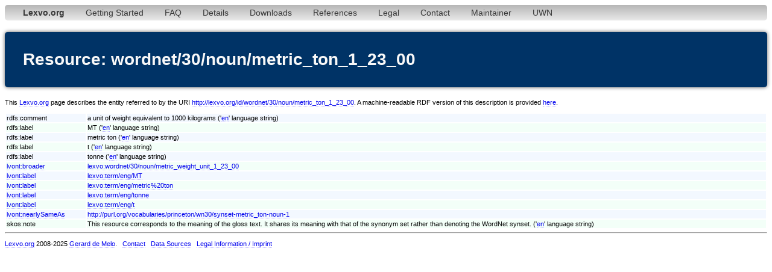

--- FILE ---
content_type: text/html;charset=utf-8
request_url: http://www.lexvo.org/page/wordnet/30/noun/metric_ton_1_23_00
body_size: 3872
content:
<!DOCTYPE html PUBLIC "-//W3C//DTD XHTML 1.0 Transitional//EN" "http://www.w3.org/TR/xhtml1/DTD/xhtml1-transitional.dtd">
<html xmlns="http://www.w3.org/1999/xhtml"><head><title>wordnet/30/noun/metric_ton_1_23_00 - Lexvo</title><meta http-equiv="content-type" content="text/html; charset=UTF-8" /><link type="text/css" rel="stylesheet" href="/lexvo.css" /><link rel="icon" href="/favicon.ico" type="image/vnd.microsoft.icon" /><link rel="alternate" type="application/rdf+xml" href="/data/wordnet/30/noun/metric_ton_1_23_00" /></head>
<body>
<div class="navbar"><ul><li><a href="/index.html"><b>Lexvo.org</b></a></li><li><a href="/linkeddata/tutorial.html">Getting Started</a></li><li><a href="/linkeddata/faq.html">FAQ</a></li><li><a href="/linkeddata/details.html">Details</a></li><li><a href="/linkeddata/resources.html">Downloads</a></li><li><a href="/linkeddata/references.html">References</a></li><li><a href="/legal.html">Legal</a></li><li><a href="/contact.html">Contact</a></li><li><a href="http://gerard.demelo.org/">Maintainer</a></li><li><a href="/uwn/">UWN</a></li></ul></div>
<h1>Resource: wordnet/30/noun/metric_ton_1_23_00</h1>
<p>This <a href="http://www.lexvo.org">Lexvo.org</a> page describes the entity referred to by the URI <a href="http://lexvo.org/id/wordnet/30/noun/metric_ton_1_23_00">http://lexvo.org/id/wordnet/30/noun/metric_ton_1_23_00</a>. A machine-readable RDF version of this description is provided <a href="/data/wordnet/30/noun/metric_ton_1_23_00">here</a>.</p>
<table width="100%">
<span lang="en"></span><tr class="r1"><td>rdfs:comment</td><td>a unit of weight equivalent to 1000 kilograms ('<a href="/page/iso639-3/eng">en</a>' language string)</td></tr>
<span lang="en"></span><tr class="r2"><td>rdfs:label</td><td>MT ('<a href="/page/iso639-3/eng">en</a>' language string)</td></tr>
<span lang="en"></span><tr class="r1"><td>rdfs:label</td><td>metric ton ('<a href="/page/iso639-3/eng">en</a>' language string)</td></tr>
<span lang="en"></span><tr class="r2"><td>rdfs:label</td><td>t ('<a href="/page/iso639-3/eng">en</a>' language string)</td></tr>
<span lang="en"></span><tr class="r1"><td>rdfs:label</td><td>tonne ('<a href="/page/iso639-3/eng">en</a>' language string)</td></tr>
<tr class="r2"><td><a href="http://lexvo.org/ontology#broader">lvont:broader</a></td><td><a href="/page/wordnet/30/noun/metric_weight_unit_1_23_00">lexvo:wordnet/30/noun/metric_weight_unit_1_23_00</a></td></tr>
<tr class="r1"><td><a href="http://lexvo.org/ontology#label">lvont:label</a></td><td><a href="/page/term/eng/MT">lexvo:term/eng/MT</a></td></tr>
<tr class="r2"><td><a href="http://lexvo.org/ontology#label">lvont:label</a></td><td><a href="/page/term/eng/metric%20ton">lexvo:term/eng/metric%20ton</a></td></tr>
<tr class="r1"><td><a href="http://lexvo.org/ontology#label">lvont:label</a></td><td><a href="/page/term/eng/tonne">lexvo:term/eng/tonne</a></td></tr>
<tr class="r2"><td><a href="http://lexvo.org/ontology#label">lvont:label</a></td><td><a href="/page/term/eng/t">lexvo:term/eng/t</a></td></tr>
<tr class="r1"><td><a href="http://lexvo.org/ontology#nearlySameAs">lvont:nearlySameAs</a></td><td><a href="http://purl.org/vocabularies/princeton/wn30/synset-metric_ton-noun-1">http://purl.org/vocabularies/princeton/wn30/synset-metric_ton-noun-1</a></td></tr>
<span lang="en"></span><tr class="r2"><td>skos:note</td><td>This resource corresponds to the meaning of the gloss text. It shares its meaning with that of the synonym set rather than denoting the WordNet synset. ('<a href="/page/iso639-3/eng">en</a>' language string)</td></tr>
</table>
<hr /><p><a href="/">Lexvo.org</a> 2008-2025 <a href="http://gerard.demelo.org/">Gerard de Melo</a>. &nbsp; <a href="/contact.html">Contact</a> &nbsp; <a href="/linkeddata/references.html">Data Sources</a> &nbsp; <a href="/legal.html">Legal Information / Imprint</a></p></body></html>
